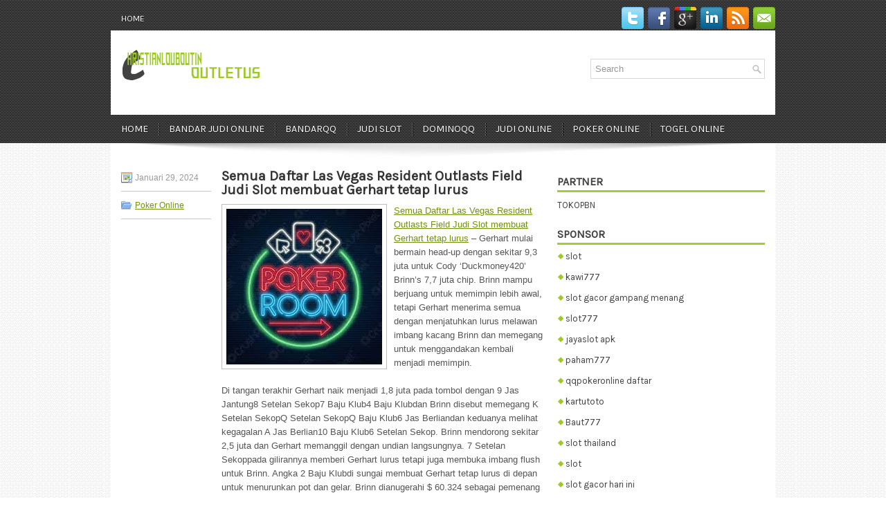

--- FILE ---
content_type: text/html; charset=UTF-8
request_url: http://www.toryburchoutlet-online.us.com/semua-daftar-las-vegas-resident-outlasts-field-judi-slot-membuat-gerhart-tetap-lurus/
body_size: 9704
content:
<!DOCTYPE html><html xmlns="http://www.w3.org/1999/xhtml" lang="id">
<head profile="http://gmpg.org/xfn/11">
<meta http-equiv="Content-Type" content="text/html; charset=UTF-8" />

<meta name="viewport" content="width=device-width, initial-scale=1.0"/>
<link rel="stylesheet" href="http://www.toryburchoutlet-online.us.com/wp-content/themes/Elog/lib/css/reset.css" type="text/css" media="screen, projection" />
<link rel="stylesheet" href="http://www.toryburchoutlet-online.us.com/wp-content/themes/Elog/lib/css/defaults.css" type="text/css" media="screen, projection" />
<!--[if lt IE 8]><link rel="stylesheet" href="http://www.toryburchoutlet-online.us.com/wp-content/themes/Elog/lib/css/ie.css" type="text/css" media="screen, projection" /><![endif]-->

<link rel="stylesheet" href="http://www.toryburchoutlet-online.us.com/wp-content/themes/Elog/style.css" type="text/css" media="screen, projection" />

<title>Semua Daftar Las Vegas Resident Outlasts Field Judi Slot membuat Gerhart tetap lurus &#8211; christianlouboutinoutletus</title>
<meta name='robots' content='max-image-preview:large' />
<link rel="alternate" type="application/rss+xml" title="christianlouboutinoutletus &raquo; Semua Daftar Las Vegas Resident Outlasts Field Judi Slot membuat Gerhart tetap lurus Umpan Komentar" href="http://www.toryburchoutlet-online.us.com/semua-daftar-las-vegas-resident-outlasts-field-judi-slot-membuat-gerhart-tetap-lurus/feed/" />
<script type="text/javascript">
window._wpemojiSettings = {"baseUrl":"https:\/\/s.w.org\/images\/core\/emoji\/14.0.0\/72x72\/","ext":".png","svgUrl":"https:\/\/s.w.org\/images\/core\/emoji\/14.0.0\/svg\/","svgExt":".svg","source":{"concatemoji":"http:\/\/www.toryburchoutlet-online.us.com\/wp-includes\/js\/wp-emoji-release.min.js?ver=6.2.2"}};
/*! This file is auto-generated */
!function(e,a,t){var n,r,o,i=a.createElement("canvas"),p=i.getContext&&i.getContext("2d");function s(e,t){p.clearRect(0,0,i.width,i.height),p.fillText(e,0,0);e=i.toDataURL();return p.clearRect(0,0,i.width,i.height),p.fillText(t,0,0),e===i.toDataURL()}function c(e){var t=a.createElement("script");t.src=e,t.defer=t.type="text/javascript",a.getElementsByTagName("head")[0].appendChild(t)}for(o=Array("flag","emoji"),t.supports={everything:!0,everythingExceptFlag:!0},r=0;r<o.length;r++)t.supports[o[r]]=function(e){if(p&&p.fillText)switch(p.textBaseline="top",p.font="600 32px Arial",e){case"flag":return s("\ud83c\udff3\ufe0f\u200d\u26a7\ufe0f","\ud83c\udff3\ufe0f\u200b\u26a7\ufe0f")?!1:!s("\ud83c\uddfa\ud83c\uddf3","\ud83c\uddfa\u200b\ud83c\uddf3")&&!s("\ud83c\udff4\udb40\udc67\udb40\udc62\udb40\udc65\udb40\udc6e\udb40\udc67\udb40\udc7f","\ud83c\udff4\u200b\udb40\udc67\u200b\udb40\udc62\u200b\udb40\udc65\u200b\udb40\udc6e\u200b\udb40\udc67\u200b\udb40\udc7f");case"emoji":return!s("\ud83e\udef1\ud83c\udffb\u200d\ud83e\udef2\ud83c\udfff","\ud83e\udef1\ud83c\udffb\u200b\ud83e\udef2\ud83c\udfff")}return!1}(o[r]),t.supports.everything=t.supports.everything&&t.supports[o[r]],"flag"!==o[r]&&(t.supports.everythingExceptFlag=t.supports.everythingExceptFlag&&t.supports[o[r]]);t.supports.everythingExceptFlag=t.supports.everythingExceptFlag&&!t.supports.flag,t.DOMReady=!1,t.readyCallback=function(){t.DOMReady=!0},t.supports.everything||(n=function(){t.readyCallback()},a.addEventListener?(a.addEventListener("DOMContentLoaded",n,!1),e.addEventListener("load",n,!1)):(e.attachEvent("onload",n),a.attachEvent("onreadystatechange",function(){"complete"===a.readyState&&t.readyCallback()})),(e=t.source||{}).concatemoji?c(e.concatemoji):e.wpemoji&&e.twemoji&&(c(e.twemoji),c(e.wpemoji)))}(window,document,window._wpemojiSettings);
</script>
<style type="text/css">
img.wp-smiley,
img.emoji {
	display: inline !important;
	border: none !important;
	box-shadow: none !important;
	height: 1em !important;
	width: 1em !important;
	margin: 0 0.07em !important;
	vertical-align: -0.1em !important;
	background: none !important;
	padding: 0 !important;
}
</style>
	<link rel='stylesheet' id='wp-block-library-css' href='http://www.toryburchoutlet-online.us.com/wp-includes/css/dist/block-library/style.min.css?ver=6.2.2' type='text/css' media='all' />
<link rel='stylesheet' id='classic-theme-styles-css' href='http://www.toryburchoutlet-online.us.com/wp-includes/css/classic-themes.min.css?ver=6.2.2' type='text/css' media='all' />
<style id='global-styles-inline-css' type='text/css'>
body{--wp--preset--color--black: #000000;--wp--preset--color--cyan-bluish-gray: #abb8c3;--wp--preset--color--white: #ffffff;--wp--preset--color--pale-pink: #f78da7;--wp--preset--color--vivid-red: #cf2e2e;--wp--preset--color--luminous-vivid-orange: #ff6900;--wp--preset--color--luminous-vivid-amber: #fcb900;--wp--preset--color--light-green-cyan: #7bdcb5;--wp--preset--color--vivid-green-cyan: #00d084;--wp--preset--color--pale-cyan-blue: #8ed1fc;--wp--preset--color--vivid-cyan-blue: #0693e3;--wp--preset--color--vivid-purple: #9b51e0;--wp--preset--gradient--vivid-cyan-blue-to-vivid-purple: linear-gradient(135deg,rgba(6,147,227,1) 0%,rgb(155,81,224) 100%);--wp--preset--gradient--light-green-cyan-to-vivid-green-cyan: linear-gradient(135deg,rgb(122,220,180) 0%,rgb(0,208,130) 100%);--wp--preset--gradient--luminous-vivid-amber-to-luminous-vivid-orange: linear-gradient(135deg,rgba(252,185,0,1) 0%,rgba(255,105,0,1) 100%);--wp--preset--gradient--luminous-vivid-orange-to-vivid-red: linear-gradient(135deg,rgba(255,105,0,1) 0%,rgb(207,46,46) 100%);--wp--preset--gradient--very-light-gray-to-cyan-bluish-gray: linear-gradient(135deg,rgb(238,238,238) 0%,rgb(169,184,195) 100%);--wp--preset--gradient--cool-to-warm-spectrum: linear-gradient(135deg,rgb(74,234,220) 0%,rgb(151,120,209) 20%,rgb(207,42,186) 40%,rgb(238,44,130) 60%,rgb(251,105,98) 80%,rgb(254,248,76) 100%);--wp--preset--gradient--blush-light-purple: linear-gradient(135deg,rgb(255,206,236) 0%,rgb(152,150,240) 100%);--wp--preset--gradient--blush-bordeaux: linear-gradient(135deg,rgb(254,205,165) 0%,rgb(254,45,45) 50%,rgb(107,0,62) 100%);--wp--preset--gradient--luminous-dusk: linear-gradient(135deg,rgb(255,203,112) 0%,rgb(199,81,192) 50%,rgb(65,88,208) 100%);--wp--preset--gradient--pale-ocean: linear-gradient(135deg,rgb(255,245,203) 0%,rgb(182,227,212) 50%,rgb(51,167,181) 100%);--wp--preset--gradient--electric-grass: linear-gradient(135deg,rgb(202,248,128) 0%,rgb(113,206,126) 100%);--wp--preset--gradient--midnight: linear-gradient(135deg,rgb(2,3,129) 0%,rgb(40,116,252) 100%);--wp--preset--duotone--dark-grayscale: url('#wp-duotone-dark-grayscale');--wp--preset--duotone--grayscale: url('#wp-duotone-grayscale');--wp--preset--duotone--purple-yellow: url('#wp-duotone-purple-yellow');--wp--preset--duotone--blue-red: url('#wp-duotone-blue-red');--wp--preset--duotone--midnight: url('#wp-duotone-midnight');--wp--preset--duotone--magenta-yellow: url('#wp-duotone-magenta-yellow');--wp--preset--duotone--purple-green: url('#wp-duotone-purple-green');--wp--preset--duotone--blue-orange: url('#wp-duotone-blue-orange');--wp--preset--font-size--small: 13px;--wp--preset--font-size--medium: 20px;--wp--preset--font-size--large: 36px;--wp--preset--font-size--x-large: 42px;--wp--preset--spacing--20: 0.44rem;--wp--preset--spacing--30: 0.67rem;--wp--preset--spacing--40: 1rem;--wp--preset--spacing--50: 1.5rem;--wp--preset--spacing--60: 2.25rem;--wp--preset--spacing--70: 3.38rem;--wp--preset--spacing--80: 5.06rem;--wp--preset--shadow--natural: 6px 6px 9px rgba(0, 0, 0, 0.2);--wp--preset--shadow--deep: 12px 12px 50px rgba(0, 0, 0, 0.4);--wp--preset--shadow--sharp: 6px 6px 0px rgba(0, 0, 0, 0.2);--wp--preset--shadow--outlined: 6px 6px 0px -3px rgba(255, 255, 255, 1), 6px 6px rgba(0, 0, 0, 1);--wp--preset--shadow--crisp: 6px 6px 0px rgba(0, 0, 0, 1);}:where(.is-layout-flex){gap: 0.5em;}body .is-layout-flow > .alignleft{float: left;margin-inline-start: 0;margin-inline-end: 2em;}body .is-layout-flow > .alignright{float: right;margin-inline-start: 2em;margin-inline-end: 0;}body .is-layout-flow > .aligncenter{margin-left: auto !important;margin-right: auto !important;}body .is-layout-constrained > .alignleft{float: left;margin-inline-start: 0;margin-inline-end: 2em;}body .is-layout-constrained > .alignright{float: right;margin-inline-start: 2em;margin-inline-end: 0;}body .is-layout-constrained > .aligncenter{margin-left: auto !important;margin-right: auto !important;}body .is-layout-constrained > :where(:not(.alignleft):not(.alignright):not(.alignfull)){max-width: var(--wp--style--global--content-size);margin-left: auto !important;margin-right: auto !important;}body .is-layout-constrained > .alignwide{max-width: var(--wp--style--global--wide-size);}body .is-layout-flex{display: flex;}body .is-layout-flex{flex-wrap: wrap;align-items: center;}body .is-layout-flex > *{margin: 0;}:where(.wp-block-columns.is-layout-flex){gap: 2em;}.has-black-color{color: var(--wp--preset--color--black) !important;}.has-cyan-bluish-gray-color{color: var(--wp--preset--color--cyan-bluish-gray) !important;}.has-white-color{color: var(--wp--preset--color--white) !important;}.has-pale-pink-color{color: var(--wp--preset--color--pale-pink) !important;}.has-vivid-red-color{color: var(--wp--preset--color--vivid-red) !important;}.has-luminous-vivid-orange-color{color: var(--wp--preset--color--luminous-vivid-orange) !important;}.has-luminous-vivid-amber-color{color: var(--wp--preset--color--luminous-vivid-amber) !important;}.has-light-green-cyan-color{color: var(--wp--preset--color--light-green-cyan) !important;}.has-vivid-green-cyan-color{color: var(--wp--preset--color--vivid-green-cyan) !important;}.has-pale-cyan-blue-color{color: var(--wp--preset--color--pale-cyan-blue) !important;}.has-vivid-cyan-blue-color{color: var(--wp--preset--color--vivid-cyan-blue) !important;}.has-vivid-purple-color{color: var(--wp--preset--color--vivid-purple) !important;}.has-black-background-color{background-color: var(--wp--preset--color--black) !important;}.has-cyan-bluish-gray-background-color{background-color: var(--wp--preset--color--cyan-bluish-gray) !important;}.has-white-background-color{background-color: var(--wp--preset--color--white) !important;}.has-pale-pink-background-color{background-color: var(--wp--preset--color--pale-pink) !important;}.has-vivid-red-background-color{background-color: var(--wp--preset--color--vivid-red) !important;}.has-luminous-vivid-orange-background-color{background-color: var(--wp--preset--color--luminous-vivid-orange) !important;}.has-luminous-vivid-amber-background-color{background-color: var(--wp--preset--color--luminous-vivid-amber) !important;}.has-light-green-cyan-background-color{background-color: var(--wp--preset--color--light-green-cyan) !important;}.has-vivid-green-cyan-background-color{background-color: var(--wp--preset--color--vivid-green-cyan) !important;}.has-pale-cyan-blue-background-color{background-color: var(--wp--preset--color--pale-cyan-blue) !important;}.has-vivid-cyan-blue-background-color{background-color: var(--wp--preset--color--vivid-cyan-blue) !important;}.has-vivid-purple-background-color{background-color: var(--wp--preset--color--vivid-purple) !important;}.has-black-border-color{border-color: var(--wp--preset--color--black) !important;}.has-cyan-bluish-gray-border-color{border-color: var(--wp--preset--color--cyan-bluish-gray) !important;}.has-white-border-color{border-color: var(--wp--preset--color--white) !important;}.has-pale-pink-border-color{border-color: var(--wp--preset--color--pale-pink) !important;}.has-vivid-red-border-color{border-color: var(--wp--preset--color--vivid-red) !important;}.has-luminous-vivid-orange-border-color{border-color: var(--wp--preset--color--luminous-vivid-orange) !important;}.has-luminous-vivid-amber-border-color{border-color: var(--wp--preset--color--luminous-vivid-amber) !important;}.has-light-green-cyan-border-color{border-color: var(--wp--preset--color--light-green-cyan) !important;}.has-vivid-green-cyan-border-color{border-color: var(--wp--preset--color--vivid-green-cyan) !important;}.has-pale-cyan-blue-border-color{border-color: var(--wp--preset--color--pale-cyan-blue) !important;}.has-vivid-cyan-blue-border-color{border-color: var(--wp--preset--color--vivid-cyan-blue) !important;}.has-vivid-purple-border-color{border-color: var(--wp--preset--color--vivid-purple) !important;}.has-vivid-cyan-blue-to-vivid-purple-gradient-background{background: var(--wp--preset--gradient--vivid-cyan-blue-to-vivid-purple) !important;}.has-light-green-cyan-to-vivid-green-cyan-gradient-background{background: var(--wp--preset--gradient--light-green-cyan-to-vivid-green-cyan) !important;}.has-luminous-vivid-amber-to-luminous-vivid-orange-gradient-background{background: var(--wp--preset--gradient--luminous-vivid-amber-to-luminous-vivid-orange) !important;}.has-luminous-vivid-orange-to-vivid-red-gradient-background{background: var(--wp--preset--gradient--luminous-vivid-orange-to-vivid-red) !important;}.has-very-light-gray-to-cyan-bluish-gray-gradient-background{background: var(--wp--preset--gradient--very-light-gray-to-cyan-bluish-gray) !important;}.has-cool-to-warm-spectrum-gradient-background{background: var(--wp--preset--gradient--cool-to-warm-spectrum) !important;}.has-blush-light-purple-gradient-background{background: var(--wp--preset--gradient--blush-light-purple) !important;}.has-blush-bordeaux-gradient-background{background: var(--wp--preset--gradient--blush-bordeaux) !important;}.has-luminous-dusk-gradient-background{background: var(--wp--preset--gradient--luminous-dusk) !important;}.has-pale-ocean-gradient-background{background: var(--wp--preset--gradient--pale-ocean) !important;}.has-electric-grass-gradient-background{background: var(--wp--preset--gradient--electric-grass) !important;}.has-midnight-gradient-background{background: var(--wp--preset--gradient--midnight) !important;}.has-small-font-size{font-size: var(--wp--preset--font-size--small) !important;}.has-medium-font-size{font-size: var(--wp--preset--font-size--medium) !important;}.has-large-font-size{font-size: var(--wp--preset--font-size--large) !important;}.has-x-large-font-size{font-size: var(--wp--preset--font-size--x-large) !important;}
.wp-block-navigation a:where(:not(.wp-element-button)){color: inherit;}
:where(.wp-block-columns.is-layout-flex){gap: 2em;}
.wp-block-pullquote{font-size: 1.5em;line-height: 1.6;}
</style>
<script type='text/javascript' src='http://www.toryburchoutlet-online.us.com/wp-includes/js/jquery/jquery.min.js?ver=3.6.4' id='jquery-core-js'></script>
<script type='text/javascript' src='http://www.toryburchoutlet-online.us.com/wp-includes/js/jquery/jquery-migrate.min.js?ver=3.4.0' id='jquery-migrate-js'></script>
<script type='text/javascript' src='http://www.toryburchoutlet-online.us.com/wp-content/themes/Elog/lib/js/superfish.js?ver=6.2.2' id='superfish-js'></script>
<script type='text/javascript' src='http://www.toryburchoutlet-online.us.com/wp-content/themes/Elog/lib/js/jquery.mobilemenu.js?ver=6.2.2' id='mobilemenu-js'></script>
<link rel="https://api.w.org/" href="http://www.toryburchoutlet-online.us.com/wp-json/" /><link rel="alternate" type="application/json" href="http://www.toryburchoutlet-online.us.com/wp-json/wp/v2/posts/3830" /><link rel="EditURI" type="application/rsd+xml" title="RSD" href="http://www.toryburchoutlet-online.us.com/xmlrpc.php?rsd" />
<link rel="wlwmanifest" type="application/wlwmanifest+xml" href="http://www.toryburchoutlet-online.us.com/wp-includes/wlwmanifest.xml" />

<link rel="canonical" href="http://www.toryburchoutlet-online.us.com/semua-daftar-las-vegas-resident-outlasts-field-judi-slot-membuat-gerhart-tetap-lurus/" />
<link rel='shortlink' href='http://www.toryburchoutlet-online.us.com/?p=3830' />
<link rel="alternate" type="application/json+oembed" href="http://www.toryburchoutlet-online.us.com/wp-json/oembed/1.0/embed?url=http%3A%2F%2Fwww.toryburchoutlet-online.us.com%2Fsemua-daftar-las-vegas-resident-outlasts-field-judi-slot-membuat-gerhart-tetap-lurus%2F" />
<link rel="alternate" type="text/xml+oembed" href="http://www.toryburchoutlet-online.us.com/wp-json/oembed/1.0/embed?url=http%3A%2F%2Fwww.toryburchoutlet-online.us.com%2Fsemua-daftar-las-vegas-resident-outlasts-field-judi-slot-membuat-gerhart-tetap-lurus%2F&#038;format=xml" />
<link rel="shortcut icon" href="http://www.toryburchoutlet-online.us.com/wp-content/uploads/2021/03/christianlouboutinoutletus-f.png" type="image/x-icon" />
<link rel="alternate" type="application/rss+xml" title="christianlouboutinoutletus RSS Feed" href="http://www.toryburchoutlet-online.us.com/feed/" />
<link rel="pingback" href="http://www.toryburchoutlet-online.us.com/xmlrpc.php" />

</head>

<body class="post-template-default single single-post postid-3830 single-format-standard">

<div id="container">

    <div class="clearfix">
        			        <div class="menu-primary-container">
			<ul class="menus menu-primary">
                <li ><a href="http://www.toryburchoutlet-online.us.com">Home</a></li>
							</ul>
		</div>
                      <!--.primary menu--> 	
                
        <div id="top-social-profiles">
                        <ul class="widget-container"><li class="social-profiles-widget">
            <a href="http://twitter.com/" target="_blank"><img title="Twitter" alt="Twitter" src="http://www.toryburchoutlet-online.us.com/wp-content/themes/Elog/images/social-profiles/twitter.png" /></a><a href="http://facebook.com/" target="_blank"><img title="Facebook" alt="Facebook" src="http://www.toryburchoutlet-online.us.com/wp-content/themes/Elog/images/social-profiles/facebook.png" /></a><a href="https://plus.google.com/" target="_blank"><img title="Google Plus" alt="Google Plus" src="http://www.toryburchoutlet-online.us.com/wp-content/themes/Elog/images/social-profiles/gplus.png" /></a><a href="http://www.linkedin.com/" target="_blank"><img title="LinkedIn" alt="LinkedIn" src="http://www.toryburchoutlet-online.us.com/wp-content/themes/Elog/images/social-profiles/linkedin.png" /></a><a href="http://www.toryburchoutlet-online.us.com/feed/" target="_blank"><img title="RSS Feed" alt="RSS Feed" src="http://www.toryburchoutlet-online.us.com/wp-content/themes/Elog/images/social-profiles/rss.png" /></a><a href="/cdn-cgi/l/email-protection#245d4b5156644149454d480a474b49" target="_blank"><img title="Email" alt="Email" src="http://www.toryburchoutlet-online.us.com/wp-content/themes/Elog/images/social-profiles/email.png" /></a>            </li></ul>
                    </div>
    </div>
    

    <div id="header">
    
        <div class="logo">
         
            <a href="http://www.toryburchoutlet-online.us.com"><img src="http://www.toryburchoutlet-online.us.com/wp-content/uploads/2021/03/christianlouboutinoutletus.png" alt="christianlouboutinoutletus" title="christianlouboutinoutletus" /></a>
         
        </div><!-- .logo -->

        <div class="header-right">
            <div id="topsearch">
                 
<div id="search" title="Type and hit enter">
    <form method="get" id="searchform" action="http://www.toryburchoutlet-online.us.com/"> 
        <input type="text" value="Search" 
            name="s" id="s"  onblur="if (this.value == '')  {this.value = 'Search';}"  
            onfocus="if (this.value == 'Search') {this.value = '';}" 
        />
    </form>
</div><!-- #search -->            </div>
        </div><!-- .header-right -->
        
    </div><!-- #header -->
    
            <div class="clearfix">
            			<div class="menu-secondary-container"><ul id="menu-main-menu" class="menus menu-secondary"><li id="menu-item-74" class="menu-item menu-item-type-custom menu-item-object-custom menu-item-home menu-item-74"><a href="http://www.toryburchoutlet-online.us.com/">Home</a></li>
<li id="menu-item-75" class="menu-item menu-item-type-taxonomy menu-item-object-category menu-item-75"><a href="http://www.toryburchoutlet-online.us.com/category/bandar-judi-online/">Bandar Judi Online</a></li>
<li id="menu-item-76" class="menu-item menu-item-type-taxonomy menu-item-object-category menu-item-76"><a href="http://www.toryburchoutlet-online.us.com/category/bandarqq/">BandarQQ</a></li>
<li id="menu-item-2427" class="menu-item menu-item-type-taxonomy menu-item-object-category menu-item-2427"><a href="http://www.toryburchoutlet-online.us.com/category/judi-slot/">Judi Slot</a></li>
<li id="menu-item-77" class="menu-item menu-item-type-taxonomy menu-item-object-category menu-item-77"><a href="http://www.toryburchoutlet-online.us.com/category/dominoqq/">DominoQQ</a></li>
<li id="menu-item-78" class="menu-item menu-item-type-taxonomy menu-item-object-category menu-item-78"><a href="http://www.toryburchoutlet-online.us.com/category/judi-online/">Judi Online</a></li>
<li id="menu-item-79" class="menu-item menu-item-type-taxonomy menu-item-object-category current-post-ancestor current-menu-parent current-post-parent menu-item-79"><a href="http://www.toryburchoutlet-online.us.com/category/poker-online/">Poker Online</a></li>
<li id="menu-item-80" class="menu-item menu-item-type-taxonomy menu-item-object-category menu-item-80"><a href="http://www.toryburchoutlet-online.us.com/category/togel-online/">Togel Online</a></li>
</ul></div>              <!--.secondary menu--> 	
                </div>
    
    <div id="main">
    
            
        <div id="content">
            
                    
            
    <div class="post post-single clearfix post-3830 type-post status-publish format-standard has-post-thumbnail hentry category-poker-online tag-casino tag-judi tag-poker tag-slot tag-togel" id="post-3830">
        
        <div class="postmeta-primary">
    
            <span class="meta_date">Januari 29, 2024</span>
           &nbsp; <span class="meta_categories"><a href="http://www.toryburchoutlet-online.us.com/category/poker-online/" rel="category tag">Poker Online</a></span>
    
                 
        </div>
        
        <h2 class="title">Semua Daftar Las Vegas Resident Outlasts Field Judi Slot membuat Gerhart tetap lurus</h2>

        <div class="entry clearfix">
            
            <img width="225" height="225" src="http://www.toryburchoutlet-online.us.com/wp-content/uploads/2021/05/L02.jpg" class="alignleft featured_image wp-post-image" alt="" decoding="async" srcset="http://www.toryburchoutlet-online.us.com/wp-content/uploads/2021/05/L02.jpg 225w, http://www.toryburchoutlet-online.us.com/wp-content/uploads/2021/05/L02-150x150.jpg 150w" sizes="(max-width: 225px) 100vw, 225px" />            
            <p><a href="http://www.toryburchoutlet-online.us.com/semua-daftar-las-vegas-resident-outlasts-field-judi-slot-membuat-gerhart-tetap-lurus/">Semua Daftar Las Vegas Resident Outlasts Field Judi Slot membuat Gerhart tetap lurus</a> &#8211; Gerhart mulai bermain head-up dengan sekitar 9,3 juta untuk Cody &#8216;Duckmoney420&#8217; Brinn&#8217;s 7,7 juta chip. Brinn mampu berjuang untuk memimpin lebih awal, tetapi Gerhart menerima semua dengan menjatuhkan lurus melawan imbang kacang Brinn dan memegang untuk menggandakan kembali menjadi memimpin.</p>
<p>Di tangan terakhir Gerhart naik menjadi 1,8 juta pada tombol dengan 9 Jas Jantung8 Setelan Sekop7 Baju Klub4 Baju Klubdan Brinn disebut memegang K Setelan SekopQ Setelan SekopQ Baju Klub6 Jas Berliandan keduanya melihat kegagalan A Jas Berlian10 Baju Klub6 Setelan Sekop. Brinn mendorong sekitar 2,5 juta dan Gerhart memanggil dengan undian langsungnya. 7 Setelan Sekoppada gilirannya memberi Gerhart lurus tetapi juga membuka imbang flush untuk Brinn. Angka 2 Baju Klubdi sungai membuat Gerhart tetap lurus di depan untuk menurunkan pot dan gelar. Brinn dianugerahi $ 60.324 sebagai pemenang kedua.</p>
<p>Pemenang gelang WSOP dan juarautamaWorld Judi Slot Tour, Chris &#8216;Robotbob47&#8217; Lari Moorman di acara ini berakhir ketika ia berhasil menguasai JSetelan Sekop10Baju Klub7Setelan Sekop. ABaju Klub8Jas Jantung6Baju Klub4miliknyaJas Jantungmelawan 10Jas Jantung9Baju Klub7Baju Klub5Setelan Sekopdari Gerhart, yang telah menjatuhkan dua pasangan.</p>
<p>Moorman mengambil sepasang merangkak di 4Jas Berlianuntuk mendapatkan beberapa out, tetapi 6Jas Berliansungai mengunci pot untuk Gerhart. Moorman harus puas dengan $ 28.601 sebagai finisher di tempat keempat. Ini adalah uang kedelapan dari seri, dan meja final pertamanya menunjukkan sejauh ini.</p>
<p>Dengan itu Gerhart mengambil sekitar 9 juta dari sekitar 17 juta chip dalam aksi tiga tangan. Jenny &#8216;Mobey&#8217; Svancara akhirnya mendapatkan chip terakhirnya dengan K Baju Klub8 Baju Klub8 Jas Berlian4 Baju Klubpada kegagalan K Jas Jantung4 Jas Jantung3 Baju Klub. Dua pasangannya berada di depan Gerhart&#8217;s K Setelan SekopJ Setelan Sekop7 Jas Jantung5 Setelan Sekopuntuk pasangan teratas, kartu hidup dan tembakan. J Jas Jantungpada gilirannya memberi Gerhart dua pasang lebih tinggi untuk memimpin, dan 5 Jas Jantungdi sungai mengunci pot baginya. Svancara menghasilkan $ 41.290 untuk finish di tempat ketiga kunjungi agen judi online <a href="https://movicha.com">jnt777</a>.</p>
    
        </div>
        
        <div class="postmeta-secondary"><span class="meta_tags"><a href="http://www.toryburchoutlet-online.us.com/tag/casino/" rel="tag">Casino</a>, <a href="http://www.toryburchoutlet-online.us.com/tag/judi/" rel="tag">Judi</a>, <a href="http://www.toryburchoutlet-online.us.com/tag/poker/" rel="tag">Poker</a>, <a href="http://www.toryburchoutlet-online.us.com/tag/slot/" rel="tag">Slot</a>, <a href="http://www.toryburchoutlet-online.us.com/tag/togel/" rel="tag">Togel</a></span></div> 
        
    
    </div><!-- Post ID 3830 -->
    
                
                    
        </div><!-- #content -->
    
        
<div id="sidebar-primary">
	
		<ul class="widget_text widget-container">
			<li id="custom_html-6" class="widget_text widget widget_custom_html">
				<h3 class="widgettitle">PARTNER</h3>
				<div class="textwidget custom-html-widget"><a href="https://www.tokopbn.com/">TOKOPBN</a></div>
			</li>
		</ul>
    	
		<ul class="widget-container">
			<li id="sponsor" class="widget widget_meta">
				<h3 class="widgettitle">Sponsor</h3>			
				<ul>
					<li><a href="https://www.asianwindky.com/menu">slot</a></li>
                            <li><a href="https://travelpointbali.com/about/">kawi777</a></li>
                            <li><a href="https://rbc.gov.rw/fileadmin/templates/web/index.html">slot gacor gampang menang</a></li>
                            <li><a href="https://www.amsterdamtravelcafe.com/">slot777</a></li>
                            <li><a href="https://phacademy.futurex.sa/">jayaslot apk</a></li>
                            <li><a href="https://laragazza.es/pedicuras-profesionales/">paham777</a></li>
                            <li><a href="https://theotcinvestor.com/">qqpokeronline daftar</a></li>
                            <li><a href="https://hayatsihiya.com/">kartutoto</a></li>
                            <li><a href="https://thuyetgiangphatphap.com/">Baut777</a></li>
                            <li><a href="https://vrrf.org/">slot thailand</a></li>
                            <li><a href="https://mymagictank.com/">slot</a></li>
                            <li><a href="https://lacasadipasta.com/menu/">slot gacor hari ini</a></li>
                            <li><a href="https://aliceripoll.com/">situs slot terpercaya</a></li>
                            <li><a href="https://www.lesvalades.com/">slot online maxwin</a></li>
                            <li><a href="https://95.111.202.50/">gaskan88</a></li>
                            <li><a href="https://www.philippineshonolulu.org/">situs slot</a></li>
                            				</ul>
			</li>
		</ul>
		
    <ul class="widget-container"><li id="block-2" class="widget widget_block"><!-- 22d5eea82f3a2135d619639be8e9ef69 --></li></ul>
		<ul class="widget-container"><li id="recent-posts-4" class="widget widget_recent_entries">
		<h3 class="widgettitle">Pos-pos Terbaru</h3>
		<ul>
											<li>
					<a href="http://www.toryburchoutlet-online.us.com/jangkauan-bermain-slot-qq-2026-tidak-lebih-dari-taruhan-minimum-slot-qq-2026-online/">Jangkauan bermain Slot QQ 2026 tidak lebih dari taruhan minimum Slot QQ 2026 Online</a>
											<span class="post-date">Januari 17, 2026</span>
									</li>
											<li>
					<a href="http://www.toryburchoutlet-online.us.com/hindari-minum-merokok-di-meja-casino-slot-qq-2026/">Hindari minum merokok di meja Casino Slot QQ 2026</a>
											<span class="post-date">Januari 16, 2026</span>
									</li>
											<li>
					<a href="http://www.toryburchoutlet-online.us.com/keterampilan-semakin-berguna-dibanding-peruntungan-buat-pemain-slot-toto-2026-serius/">Keterampilan semakin berguna dibanding peruntungan buat pemain Slot Toto 2026 serius</a>
											<span class="post-date">Januari 16, 2026</span>
									</li>
											<li>
					<a href="http://www.toryburchoutlet-online.us.com/reposisi-pekerja-casino-togel-2026-new-york-mengadakan-reli-membuka-kembali-pasar-togel-2026/">Reposisi Pekerja Casino Togel 2026 New York Mengadakan Reli Membuka Kembali Pasar Togel 2026</a>
											<span class="post-date">Januari 16, 2026</span>
									</li>
											<li>
					<a href="http://www.toryburchoutlet-online.us.com/silakan-lanjut-membaca-tutorial-judi-slot-toto-2026-mendapatkan-jackpot-dengan-gampangnya/">Silakan lanjut membaca tutorial judi Slot Toto 2026 mendapatkan jackpot dengan gampangnya</a>
											<span class="post-date">Januari 14, 2026</span>
									</li>
					</ul>

		</li></ul><ul class="widget-container"><li id="meta-4" class="widget widget_meta"><h3 class="widgettitle">Meta</h3>
		<ul>
						<li><a href="http://www.toryburchoutlet-online.us.com/wp-login.php">Masuk</a></li>
			<li><a href="http://www.toryburchoutlet-online.us.com/feed/">Feed entri</a></li>
			<li><a href="http://www.toryburchoutlet-online.us.com/comments/feed/">Feed komentar</a></li>

			<li><a href="https://wordpress.org/">WordPress.org</a></li>
		</ul>

		</li></ul><ul class="widget-container"><li id="categories-2" class="widget widget_categories"><h3 class="widgettitle">Kategori</h3>
			<ul>
					<li class="cat-item cat-item-16"><a href="http://www.toryburchoutlet-online.us.com/category/casino-online/">Casino Online</a> (355)
</li>
	<li class="cat-item cat-item-3"><a href="http://www.toryburchoutlet-online.us.com/category/judi-online/">Judi Online</a> (674)
</li>
	<li class="cat-item cat-item-20"><a href="http://www.toryburchoutlet-online.us.com/category/judi-slot/">Judi Slot</a> (157)
</li>
	<li class="cat-item cat-item-4"><a href="http://www.toryburchoutlet-online.us.com/category/poker-online/">Poker Online</a> (389)
</li>
	<li class="cat-item cat-item-2"><a href="http://www.toryburchoutlet-online.us.com/category/togel-online/">Togel Online</a> (122)
</li>
			</ul>

			</li></ul><ul class="widget-container"><li id="archives-4" class="widget widget_archive"><h3 class="widgettitle">Arsip</h3>
			<ul>
					<li><a href='http://www.toryburchoutlet-online.us.com/2026/01/'>Januari 2026</a>&nbsp;(16)</li>
	<li><a href='http://www.toryburchoutlet-online.us.com/2025/12/'>Desember 2025</a>&nbsp;(32)</li>
	<li><a href='http://www.toryburchoutlet-online.us.com/2025/11/'>November 2025</a>&nbsp;(33)</li>
	<li><a href='http://www.toryburchoutlet-online.us.com/2025/10/'>Oktober 2025</a>&nbsp;(25)</li>
	<li><a href='http://www.toryburchoutlet-online.us.com/2025/09/'>September 2025</a>&nbsp;(16)</li>
	<li><a href='http://www.toryburchoutlet-online.us.com/2025/08/'>Agustus 2025</a>&nbsp;(13)</li>
	<li><a href='http://www.toryburchoutlet-online.us.com/2025/07/'>Juli 2025</a>&nbsp;(20)</li>
	<li><a href='http://www.toryburchoutlet-online.us.com/2025/06/'>Juni 2025</a>&nbsp;(20)</li>
	<li><a href='http://www.toryburchoutlet-online.us.com/2025/05/'>Mei 2025</a>&nbsp;(11)</li>
	<li><a href='http://www.toryburchoutlet-online.us.com/2025/04/'>April 2025</a>&nbsp;(23)</li>
	<li><a href='http://www.toryburchoutlet-online.us.com/2025/03/'>Maret 2025</a>&nbsp;(45)</li>
	<li><a href='http://www.toryburchoutlet-online.us.com/2025/02/'>Februari 2025</a>&nbsp;(31)</li>
	<li><a href='http://www.toryburchoutlet-online.us.com/2025/01/'>Januari 2025</a>&nbsp;(26)</li>
	<li><a href='http://www.toryburchoutlet-online.us.com/2024/12/'>Desember 2024</a>&nbsp;(30)</li>
	<li><a href='http://www.toryburchoutlet-online.us.com/2024/11/'>November 2024</a>&nbsp;(35)</li>
	<li><a href='http://www.toryburchoutlet-online.us.com/2024/10/'>Oktober 2024</a>&nbsp;(36)</li>
	<li><a href='http://www.toryburchoutlet-online.us.com/2024/09/'>September 2024</a>&nbsp;(39)</li>
	<li><a href='http://www.toryburchoutlet-online.us.com/2024/08/'>Agustus 2024</a>&nbsp;(45)</li>
	<li><a href='http://www.toryburchoutlet-online.us.com/2024/07/'>Juli 2024</a>&nbsp;(48)</li>
	<li><a href='http://www.toryburchoutlet-online.us.com/2024/06/'>Juni 2024</a>&nbsp;(54)</li>
	<li><a href='http://www.toryburchoutlet-online.us.com/2024/05/'>Mei 2024</a>&nbsp;(34)</li>
	<li><a href='http://www.toryburchoutlet-online.us.com/2024/04/'>April 2024</a>&nbsp;(36)</li>
	<li><a href='http://www.toryburchoutlet-online.us.com/2024/03/'>Maret 2024</a>&nbsp;(51)</li>
	<li><a href='http://www.toryburchoutlet-online.us.com/2024/02/'>Februari 2024</a>&nbsp;(28)</li>
	<li><a href='http://www.toryburchoutlet-online.us.com/2024/01/'>Januari 2024</a>&nbsp;(34)</li>
	<li><a href='http://www.toryburchoutlet-online.us.com/2023/12/'>Desember 2023</a>&nbsp;(27)</li>
	<li><a href='http://www.toryburchoutlet-online.us.com/2023/11/'>November 2023</a>&nbsp;(21)</li>
	<li><a href='http://www.toryburchoutlet-online.us.com/2023/10/'>Oktober 2023</a>&nbsp;(37)</li>
	<li><a href='http://www.toryburchoutlet-online.us.com/2023/09/'>September 2023</a>&nbsp;(26)</li>
	<li><a href='http://www.toryburchoutlet-online.us.com/2023/08/'>Agustus 2023</a>&nbsp;(36)</li>
	<li><a href='http://www.toryburchoutlet-online.us.com/2023/07/'>Juli 2023</a>&nbsp;(38)</li>
	<li><a href='http://www.toryburchoutlet-online.us.com/2023/06/'>Juni 2023</a>&nbsp;(34)</li>
	<li><a href='http://www.toryburchoutlet-online.us.com/2023/05/'>Mei 2023</a>&nbsp;(46)</li>
	<li><a href='http://www.toryburchoutlet-online.us.com/2023/04/'>April 2023</a>&nbsp;(36)</li>
	<li><a href='http://www.toryburchoutlet-online.us.com/2023/03/'>Maret 2023</a>&nbsp;(23)</li>
	<li><a href='http://www.toryburchoutlet-online.us.com/2023/02/'>Februari 2023</a>&nbsp;(32)</li>
	<li><a href='http://www.toryburchoutlet-online.us.com/2023/01/'>Januari 2023</a>&nbsp;(36)</li>
	<li><a href='http://www.toryburchoutlet-online.us.com/2022/12/'>Desember 2022</a>&nbsp;(27)</li>
	<li><a href='http://www.toryburchoutlet-online.us.com/2022/11/'>November 2022</a>&nbsp;(40)</li>
	<li><a href='http://www.toryburchoutlet-online.us.com/2022/10/'>Oktober 2022</a>&nbsp;(33)</li>
	<li><a href='http://www.toryburchoutlet-online.us.com/2022/09/'>September 2022</a>&nbsp;(35)</li>
	<li><a href='http://www.toryburchoutlet-online.us.com/2022/08/'>Agustus 2022</a>&nbsp;(31)</li>
	<li><a href='http://www.toryburchoutlet-online.us.com/2022/07/'>Juli 2022</a>&nbsp;(34)</li>
	<li><a href='http://www.toryburchoutlet-online.us.com/2022/06/'>Juni 2022</a>&nbsp;(38)</li>
	<li><a href='http://www.toryburchoutlet-online.us.com/2022/05/'>Mei 2022</a>&nbsp;(41)</li>
	<li><a href='http://www.toryburchoutlet-online.us.com/2022/04/'>April 2022</a>&nbsp;(22)</li>
	<li><a href='http://www.toryburchoutlet-online.us.com/2022/03/'>Maret 2022</a>&nbsp;(34)</li>
	<li><a href='http://www.toryburchoutlet-online.us.com/2022/02/'>Februari 2022</a>&nbsp;(33)</li>
	<li><a href='http://www.toryburchoutlet-online.us.com/2022/01/'>Januari 2022</a>&nbsp;(19)</li>
	<li><a href='http://www.toryburchoutlet-online.us.com/2021/12/'>Desember 2021</a>&nbsp;(28)</li>
	<li><a href='http://www.toryburchoutlet-online.us.com/2021/11/'>November 2021</a>&nbsp;(11)</li>
	<li><a href='http://www.toryburchoutlet-online.us.com/2021/10/'>Oktober 2021</a>&nbsp;(18)</li>
	<li><a href='http://www.toryburchoutlet-online.us.com/2021/09/'>September 2021</a>&nbsp;(14)</li>
	<li><a href='http://www.toryburchoutlet-online.us.com/2021/08/'>Agustus 2021</a>&nbsp;(15)</li>
	<li><a href='http://www.toryburchoutlet-online.us.com/2021/07/'>Juli 2021</a>&nbsp;(17)</li>
	<li><a href='http://www.toryburchoutlet-online.us.com/2021/06/'>Juni 2021</a>&nbsp;(11)</li>
	<li><a href='http://www.toryburchoutlet-online.us.com/2021/05/'>Mei 2021</a>&nbsp;(14)</li>
	<li><a href='http://www.toryburchoutlet-online.us.com/2021/04/'>April 2021</a>&nbsp;(6)</li>
	<li><a href='http://www.toryburchoutlet-online.us.com/2021/03/'>Maret 2021</a>&nbsp;(2)</li>
			</ul>

			</li></ul><ul class="widget-container"><li id="tag_cloud-2" class="widget widget_tag_cloud"><h3 class="widgettitle">Tag</h3><div class="tagcloud"><a href="http://www.toryburchoutlet-online.us.com/tag/bola/" class="tag-cloud-link tag-link-23 tag-link-position-1" style="font-size: 8pt;" aria-label="Bola (1 item)">Bola</a>
<a href="http://www.toryburchoutlet-online.us.com/tag/casino/" class="tag-cloud-link tag-link-18 tag-link-position-2" style="font-size: 21.904436860068pt;" aria-label="Casino (1,612 item)">Casino</a>
<a href="http://www.toryburchoutlet-online.us.com/tag/dominoqq/" class="tag-cloud-link tag-link-12 tag-link-position-3" style="font-size: 8pt;" aria-label="dominoqq (1 item)">dominoqq</a>
<a href="http://www.toryburchoutlet-online.us.com/tag/ini-langkah-mengikut-ketentuan-qiuqiu-online/" class="tag-cloud-link tag-link-9 tag-link-position-4" style="font-size: 8pt;" aria-label="Ini Langkah Mengikut Ketentuan QiuQiu Online (1 item)">Ini Langkah Mengikut Ketentuan QiuQiu Online</a>
<a href="http://www.toryburchoutlet-online.us.com/tag/judi/" class="tag-cloud-link tag-link-17 tag-link-position-5" style="font-size: 22pt;" aria-label="Judi (1,694 item)">Judi</a>
<a href="http://www.toryburchoutlet-online.us.com/tag/judi-online/" class="tag-cloud-link tag-link-11 tag-link-position-6" style="font-size: 8.8600682593857pt;" aria-label="judi online (2 item)">judi online</a>
<a href="http://www.toryburchoutlet-online.us.com/tag/judi-pokert/" class="tag-cloud-link tag-link-15 tag-link-position-7" style="font-size: 8pt;" aria-label="judi pokert (1 item)">judi pokert</a>
<a href="http://www.toryburchoutlet-online.us.com/tag/kasino/" class="tag-cloud-link tag-link-25 tag-link-position-8" style="font-size: 8pt;" aria-label="kasino (1 item)">kasino</a>
<a href="http://www.toryburchoutlet-online.us.com/tag/panduan-bermain-judi-online-poker-untuk-pemula/" class="tag-cloud-link tag-link-14 tag-link-position-9" style="font-size: 8pt;" aria-label="Panduan Bermain Judi Online Poker Untuk Pemula (1 item)">Panduan Bermain Judi Online Poker Untuk Pemula</a>
<a href="http://www.toryburchoutlet-online.us.com/tag/poker/" class="tag-cloud-link tag-link-19 tag-link-position-10" style="font-size: 21.856655290102pt;" aria-label="Poker (1,570 item)">Poker</a>
<a href="http://www.toryburchoutlet-online.us.com/tag/poker-online/" class="tag-cloud-link tag-link-13 tag-link-position-11" style="font-size: 8.8600682593857pt;" aria-label="poker online (2 item)">poker online</a>
<a href="http://www.toryburchoutlet-online.us.com/tag/qiuqiu-online/" class="tag-cloud-link tag-link-10 tag-link-position-12" style="font-size: 8pt;" aria-label="qiuqiu online (1 item)">qiuqiu online</a>
<a href="http://www.toryburchoutlet-online.us.com/tag/slot/" class="tag-cloud-link tag-link-21 tag-link-position-13" style="font-size: 21.713310580205pt;" aria-label="Slot (1,468 item)">Slot</a>
<a href="http://www.toryburchoutlet-online.us.com/tag/togel/" class="tag-cloud-link tag-link-22 tag-link-position-14" style="font-size: 21.42662116041pt;" aria-label="Togel (1,281 item)">Togel</a></div>
</li></ul><ul class="widget-container"><li id="search-4" class="widget widget_search"> 
<div id="search" title="Type and hit enter">
    <form method="get" id="searchform" action="http://www.toryburchoutlet-online.us.com/"> 
        <input type="text" value="Search" 
            name="s" id="s"  onblur="if (this.value == '')  {this.value = 'Search';}"  
            onfocus="if (this.value == 'Search') {this.value = '';}" 
        />
    </form>
</div><!-- #search --></li></ul><ul class="widget-container"><li id="block-3" class="widget widget_block"><script data-cfasync="false" src="/cdn-cgi/scripts/5c5dd728/cloudflare-static/email-decode.min.js"></script><script>

</script></li></ul>    
</div><!-- #sidebar-primary -->        
                
    </div><!-- #main -->
    
    
    <div id="footer-widgets" class="clearfix">
                <div class="footer-widget-box">
                    </div>
        
        <div class="footer-widget-box">
                    </div>
        
        <div class="footer-widget-box footer-widget-box-last">
                    </div>
        
    </div>

    <div id="footer">
    
        <div id="copyrights">
             &copy; 2026  <a href="http://www.toryburchoutlet-online.us.com/">christianlouboutinoutletus</a> 
        </div>
        
                
        <div id="credits" style="overflow-y: hidden;overflow-x: visible;width: 400px;margin: auto;">
				<div style="width: 10000px;text-align: left;">
					Powered by <a href="http://wordpress.org/"><strong>WordPress</strong></a> | Theme Designed by:  <a href="https://www.bca.co.id/" rel="follow">Bank bca</a> <a href="https://www.bni.co.id/" rel="follow">Bank bni</a> <a href="https://bri.co.id/" rel="follow">Bank bri</a> <a href="https://www.btn.co.id/" rel="follow">Bank btn</a> <a href="https://www.cimbniaga.co.id" rel="follow">Bank cimbniaga</a> <a href="https://www.citibank.co.id/" rel="follow">Bank citibank</a> <a href="https://www.danamon.co.id" rel="follow">Bank danamon</a> <a href="https://www.bi.go.id/" rel="follow">Bank Indonesia</a> <a href="https://www.klikmbc.co.id/" rel="follow">Bank klikmbc</a> <a href="https://www.bankmandiri.co.id/" rel="follow">Bank mandiri</a> <a href="https://www.ocbc.com/" rel="follow">Bank ocbc</a> <a href="https://www.panin.co.id/" rel="follow">bank Panin</a> <a href="http://facebook.com/" rel="follow">facebook</a> <a href="https://google.co.id/" rel="follow">google</a> <a href="https://www.instagram.com/" rel="follow">instagram</a> <a href="https://www.maybank.co.id/" rel="follow">maybank</a> <a href="http://paypal.com/" rel="follow">paypall</a> <a href="https://www.telkom.co.id/" rel="follow">telkom</a> <a href="https://www.telkomsel.com/" rel="follow">telkomsel</a> <a href="https://www.tiktok.com/" rel="follow">tiktok</a> <a href="http://twitter.com/" rel="follow">twitter</a> <a href="https://web.whatsapp.com/" rel="follow">WA</a> <a href="http://youtube.com/" rel="follow">youtube</a>						
				</div>
			</div><!-- #credits -->
        
    </div><!-- #footer -->
    
</div><!-- #container -->

<script type='text/javascript' src='http://www.toryburchoutlet-online.us.com/wp-includes/js/comment-reply.min.js?ver=6.2.2' id='comment-reply-js'></script>
<script type='text/javascript' src='http://www.toryburchoutlet-online.us.com/wp-includes/js/hoverIntent.min.js?ver=1.10.2' id='hoverIntent-js'></script>

<script type='text/javascript'>
/* <![CDATA[ */
jQuery.noConflict();
jQuery(function(){ 
	jQuery('ul.menu-primary').superfish({ 
	animation: {opacity:'show'},
autoArrows:  true,
                dropShadows: false, 
                speed: 200,
                delay: 800
                });
            });
jQuery('.menu-primary-container').mobileMenu({
                defaultText: 'Menu',
                className: 'menu-primary-responsive',
                containerClass: 'menu-primary-responsive-container',
                subMenuDash: '&ndash;'
            });

jQuery(function(){ 
	jQuery('ul.menu-secondary').superfish({ 
	animation: {opacity:'show'},
autoArrows:  true,
                dropShadows: false, 
                speed: 200,
                delay: 800
                });
            });
jQuery('.menu-secondary-container').mobileMenu({
                defaultText: 'Navigation',
                className: 'menu-secondary-responsive',
                containerClass: 'menu-secondary-responsive-container',
                subMenuDash: '&ndash;'
            });

/* ]]> */
</script>
<script defer src="https://static.cloudflareinsights.com/beacon.min.js/vcd15cbe7772f49c399c6a5babf22c1241717689176015" integrity="sha512-ZpsOmlRQV6y907TI0dKBHq9Md29nnaEIPlkf84rnaERnq6zvWvPUqr2ft8M1aS28oN72PdrCzSjY4U6VaAw1EQ==" data-cf-beacon='{"version":"2024.11.0","token":"0c3aa5720e494680a045e0d510a50422","r":1,"server_timing":{"name":{"cfCacheStatus":true,"cfEdge":true,"cfExtPri":true,"cfL4":true,"cfOrigin":true,"cfSpeedBrain":true},"location_startswith":null}}' crossorigin="anonymous"></script>
</body>
</html>